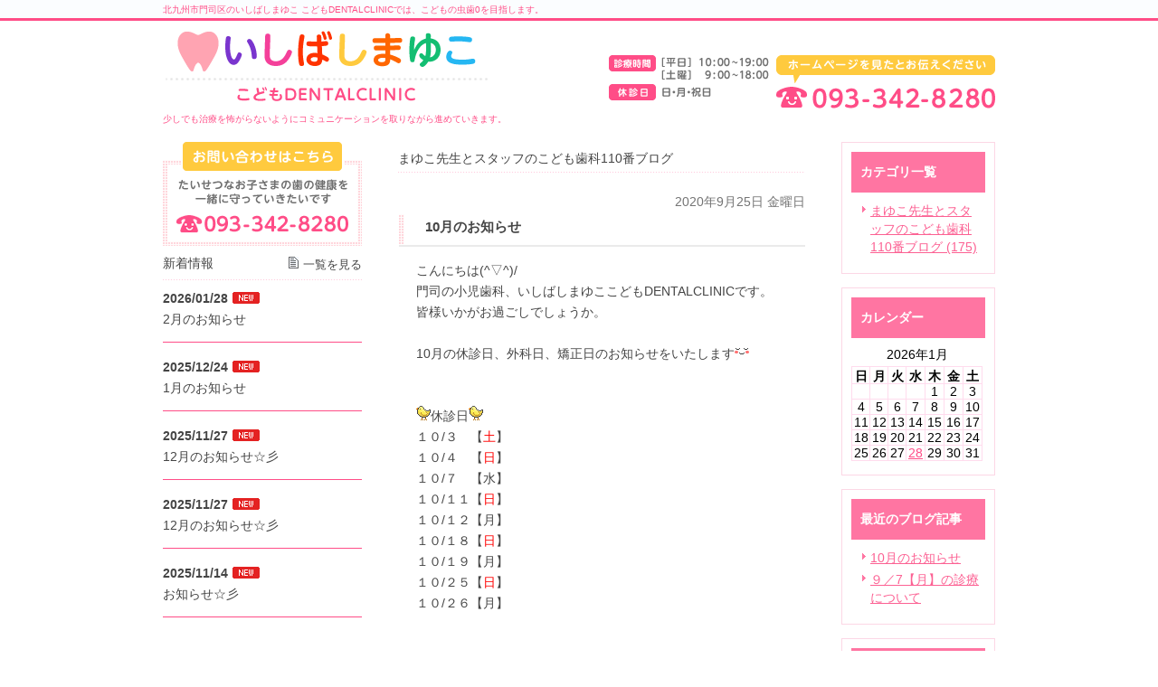

--- FILE ---
content_type: text/html; charset=UTF-8
request_url: http://www.i-m-kids-dental.jp/blog/help/2020/09/
body_size: 35688
content:
<!DOCTYPE html PUBLIC "-//W3C//DTD XHTML 1.0 Transitional//EN" "http://www.w3.org/TR/xhtml1/DTD/xhtml1-transitional.dtd">
<html xmlns="http://www.w3.org/1999/xhtml" lang="ja" xml:lang="ja">

<head>
<meta http-equiv="Content-Type" content="text/html; charset=utf-8" />
<title>気軽に相談できる北九州市門司区の歯医者さんは、いしばしまゆこ こどもDENTALCLINIC</title>
<meta name="description" content="いしばしまゆこ こどもDENTALCLINICは、お子さまの保護者さまが治療方針、内容にご理解、ご納得いただいた上で治療をすすめています。大切な歯ですから、治療もご相談も心より親身になって対応いたします。" />
<meta name="keywords" content="門司区、小児歯科、いしばしまゆここどもデンタルクリニック" />
<meta name="Generator" content="GC5" />


<meta http-equiv="Content-Script-Type" content="text/javascript" />
<meta http-equiv="Content-Style-Type" content="text/css" />
<meta http-equiv="Pragma" content="no-cache" />
<meta http-equiv="Cache-Control" content="no-cache" />
<meta http-equiv="Expires" content="Thu, 01 Dec 1994 16:00:00 GMT" />
<link rel="stylesheet" href="/css/import.css" type="text/css" />
<link rel="stylesheet" type="text/css" href="/css/printImport.css" media="print" />
<link rel="stylesheet" type="text/css" href="/css/jquery.lightbox-0.5.css" />

<script type="text/javascript" src="/js/smartRollover.js"></script>
<script type="text/javascript" src="/js/jquery-1.3.1.min.js"></script>
<script type="text/javascript" src="/js/menu.js"></script>

<script type="text/javascript" src="/js/contents.js"></script>


<script type="text/javascript" src="/blog/js/mt.js"></script>






<!--[if IE 6]>
	<script src="/js/DD_belatedPNG_0.0.8a-min.js"></script>
	<script>
		DD_belatedPNG.fix('*');
	</script>
	<![endif]-->
<script type="text/javascript" src="/js/jquery.lightbox-0.5.min.js"></script>




<link rel="alternate" type="application/atom+xml" title="Atom" href="/atom.xml" />
<link rel="alternate" type="application/rss+xml" title="RSS 2.0" href="/index.xml" />
<link rel="alternate" type="application/rss+xml" title="sitemap" href="/sitemap.xml" />




<link rel="alternate" type="application/atom+xml" title="" href="/blog/atom.xml" />
<link rel="alternate" type="application/rss+xml" title="" href="/blog/index.xml" />
<link rel="alternate" type="application/rss+xml" title="" href="/blog/sitemap.xml" />


<script type="text/javascript">
  (function(i,s,o,g,r,a,m){i['GoogleAnalyticsObject']=r;i[r]=i[r]||function(){
  (i[r].q=i[r].q||[]).push(arguments)},i[r].l=1*new Date();a=s.createElement(o),
  m=s.getElementsByTagName(o)[0];a.async=1;a.src=g;m.parentNode.insertBefore(a,m)
  })(window,document,'script','//www.google-analytics.com/analytics.js','ga');

  ga('create', 'UA-42163721-14', 'i-m-kids-dental.jp');
  ga('send', 'pageview');

</script>
</head>


<body class="navType01 navTypeLeft navTypeBlog navTypeBlogLeft">




<div id="bodyBg">
    <div id="wrapper">
        
            
<!-- START header -->
<div id="header" class="clearfix">
	<!-- START headerInner -->
	<div id="headerInner" class="clearfix">
	
		<div class="clearfix"><h1>北九州市門司区のいしばしまゆこ こどもDENTALCLINICでは、こどもの虫歯0を目指します。</h1><p></p></div>
		<!-- START headerLeft -->
		<div id="headerLeft">
			<div id="logo"><a href="http://www.i-m-kids-dental.jp" class="logo"><img src="http://www.i-m-kids-dental.jp/images_mt/logo.png" alt="いしばしまゆこ　こどもDENTAL CLINIC" /></a></div>
			<h2>少しでも治療を怖がらないようにコミュニケーションを取りながら進めていきます。</h2>
		</div>
		<!-- END headerLeft -->
		<!-- START headerRight -->
		<div id="headerRight">
			
			<div id="telNumberWrap" class="clearfix">
				<div id="telNumber"><img src="http://www.i-m-kids-dental.jp/images_mt/tel_number.png" alt="電話番号：093-342-8280" /></div>
			</div>
			
			<div id="headerRightUnder" class="clearfix">
			
			
			</div>
		</div>
		<!-- END headerRight -->
		
	</div>
	<!-- END headerInner -->
	
	<div id="headerBottom"></div>
	
</div>
<!-- END header -->


            
                


            

        

        

        

        <div id="content" class="clearfix">
            
            <div id="main">
	<div class="clearfix" id="mainInner">
		
		
		
		<div class="clearfix" id="blogArea">
			<div id="article" class="contentsBox">
				<div class="contentsBoxBody clearfix">
					<div class="contentsBoxTitle clearfix"><h3>
					
					
					
						
							まゆこ先生とスタッフのこども歯科110番ブログ
						
						
					
					</h3></div>
					<div class="blogArticleArea">
					
					
						
						
					
							
							<div class="articleWrap">
								
								<p class="data">2020年9月25日 金曜日</p>
								
								<div class="entryTitle"><h4>10月のお知らせ</h4></div>
								<div class="entryBody clearfix">
									こんにちは(^▽^)/<br />
門司の小児歯科、いしばしまゆここどもDENTALCLINICです。<br />
皆様いかがお過ごしでしょうか。<br />
<br />
10月の休診日、外科日、矯正日のお知らせをいたします<img alt="confident" height="16" src="http://www.i-m-kids-dental.jp/images/smiley/confident.gif" title="confident" width="16" /><br />
<br />
<br />
<img alt="chick" height="16" src="http://www.i-m-kids-dental.jp/images/smiley/chick.gif" title="chick" width="16" />休診日<img alt="chick" height="16" src="http://www.i-m-kids-dental.jp/images/smiley/chick.gif" title="chick" width="16" /><br />
１０/３　【<span style="color:#ff0000;">土</span>】<br />
１０/４　【<span style="color:#ff0000;">日</span>】<br />
１０/７　【水】<br />
１０/１１【<span style="color:#ff0000;">日</span>】<br />
１０/１２【月】<br />
１０/１８【<span style="color:#ff0000;">日</span>】<br />
１０/１９【月】<br />
１０/２５【<span style="color:#ff0000;">日</span>】<br />
１０/２６【月】<br />
<br />
<br />
<img alt="chick" height="16" src="http://www.i-m-kids-dental.jp/images/smiley/chick.gif" title="chick" width="16" />矯正日<img alt="chick" height="16" src="http://www.i-m-kids-dental.jp/images/smiley/chick.gif" title="chick" width="16" /><br />
１０/２４【土】(11月と合同で行います)<br />
<br />
<br />
<img alt="chick" height="16" src="http://www.i-m-kids-dental.jp/images/smiley/chick.gif" title="chick" width="16" />外科日<img alt="chick" height="16" src="http://www.i-m-kids-dental.jp/images/smiley/chick.gif" title="chick" width="16" /><br />
１０/３１【土】<br />
<br />
<br />
ご予約お待ちしております<img alt="confident" height="16" src="http://www.i-m-kids-dental.jp/images/smiley/confident.gif" title="confident" width="16" />
								</div>
								
								
							
							


							
								<p class="blogMenu">
									
									
									投稿者 いしばしまゆこ こどもDENTALCLINIC | <a href="http://www.i-m-kids-dental.jp/blog/2020/09/10-5-1498988.html">記事URL</a>
								</p>
							</div>
							
							
							
							<div class="articleWrap">
								
								<p class="data">2020年9月 5日 土曜日</p>
								
								<div class="entryTitle"><h4>９／7【月】の診療について</h4></div>
								<div class="entryBody clearfix">
									こんにちは(^▽^)/<br />
門司の小児歯科、いしばしまゆここどもDENTALCLINICです。<br />
<br />
台風10号の接近に伴いまして、9/7【月】の診察状況をお知らせ致します。<br />
終日、診察を行っておりますが、ご予約をお取りの方でご心配な方はご連絡ください<img alt="confident" height="16" src="http://www.i-m-kids-dental.jp/images/smiley/confident.gif" title="confident" width="16" /><br />

								</div>
								
								
							
							


							
								<p class="blogMenu">
									
									
									投稿者 いしばしまゆこ こどもDENTALCLINIC | <a href="http://www.i-m-kids-dental.jp/blog/2020/09/7-4-1498341.html">記事URL</a>
								</p>
							</div>
							
							
					
				
					</div>
					
					
						
					
				</div>
				<div class="contentsBoxFooter"><img width="1" height="1" alt="" src="/images/spacer.gif"></div>
				
			</div>
			
			
<div id="blogMenu">
	

	
	<div class="blogMenuWrap sort" id="category">
		<div class="blogMenuInner">
			<h4>カテゴリ一覧</h4>
		 
			<ul>
		
		
			
				
					<li><a href="http://www.i-m-kids-dental.jp/blog/help/">まゆこ先生とスタッフのこども歯科110番ブログ (175)</a>
				
				
			
			
				</li>
			
		 
			</ul>
		
			</div>
		<div class="blogMenuBottom"></div>
	</div>

	
	
	
	
	
	
	<div class="blogMenuWrap sort" id="calender">
		<div class="blogMenuInner">
			<h4>カレンダー</h4>
			<table cellpadding="0" cellspacing="0" summary="月別カレンダー">
				<caption>2026年1月</caption>
	            <tr>
	                <th>日</th>
	                <th>月</th>
	                <th>火</th>
	                <th>水</th>
	                <th>木</th>
	                <th>金</th>
	                <th>土</th>
	            </tr>
	            
	    
	    
	    
	        
	            <tr>
	        
	                <td>
	        
	        
	        &nbsp;
	                </td>
	        
	    
	    
	        
	                <td>
	        
	        
	        &nbsp;
	                </td>
	        
	    
	    
	        
	                <td>
	        
	        
	        &nbsp;
	                </td>
	        
	    
	    
	        
	                <td>
	        
	        
	        &nbsp;
	                </td>
	        
	    
	    
	        
	                <td>
	        
	        
	                    1
	        
	        
	                </td>
	        
	    
	    
	        
	                <td>
	        
	        
	                    2
	        
	        
	                </td>
	        
	    
	    
	        
	                <td>
	        
	        
	                    3
	        
	        
	                </td>
	        
	            </tr>
	        
	    
	    
	        
	            <tr>
	        
	                <td>
	        
	        
	                    4
	        
	        
	                </td>
	        
	    
	    
	        
	                <td>
	        
	        
	                    5
	        
	        
	                </td>
	        
	    
	    
	        
	                <td>
	        
	        
	                    6
	        
	        
	                </td>
	        
	    
	    
	        
	                <td>
	        
	        
	                    7
	        
	        
	                </td>
	        
	    
	    
	        
	                <td>
	        
	        
	                    8
	        
	        
	                </td>
	        
	    
	    
	        
	                <td>
	        
	        
	                    9
	        
	        
	                </td>
	        
	    
	    
	        
	                <td>
	        
	        
	                    10
	        
	        
	                </td>
	        
	            </tr>
	        
	    
	    
	        
	            <tr>
	        
	                <td>
	        
	        
	                    11
	        
	        
	                </td>
	        
	    
	    
	        
	                <td>
	        
	        
	                    12
	        
	        
	                </td>
	        
	    
	    
	        
	                <td>
	        
	        
	                    13
	        
	        
	                </td>
	        
	    
	    
	        
	                <td>
	        
	        
	                    14
	        
	        
	                </td>
	        
	    
	    
	        
	                <td>
	        
	        
	                    15
	        
	        
	                </td>
	        
	    
	    
	        
	                <td>
	        
	        
	                    16
	        
	        
	                </td>
	        
	    
	    
	        
	                <td>
	        
	        
	                    17
	        
	        
	                </td>
	        
	            </tr>
	        
	    
	    
	        
	            <tr>
	        
	                <td>
	        
	        
	                    18
	        
	        
	                </td>
	        
	    
	    
	        
	                <td>
	        
	        
	                    19
	        
	        
	                </td>
	        
	    
	    
	        
	                <td>
	        
	        
	                    20
	        
	        
	                </td>
	        
	    
	    
	        
	                <td>
	        
	        
	                    21
	        
	        
	                </td>
	        
	    
	    
	        
	                <td>
	        
	        
	                    22
	        
	        
	                </td>
	        
	    
	    
	        
	                <td>
	        
	        
	                    23
	        
	        
	                </td>
	        
	    
	    
	        
	                <td>
	        
	        
	                    24
	        
	        
	                </td>
	        
	            </tr>
	        
	    
	    
	        
	            <tr>
	        
	                <td>
	        
	        
	                    25
	        
	        
	                </td>
	        
	    
	    
	        
	                <td>
	        
	        
	                    26
	        
	        
	                </td>
	        
	    
	    
	        
	                <td>
	        
	        
	                    27
	        
	        
	                </td>
	        
	    
	    
	        
	                <td>
	        
	            
	                    <a href="http://www.i-m-kids-dental.jp/blog/2026/01/2-10-1524675.html">28</a>
	            
	        
	        
	        
	                </td>
	        
	    
	    
	        
	                <td>
	        
	        
	                    29
	        
	        
	                </td>
	        
	    
	    
	        
	                <td>
	        
	        
	                    30
	        
	        
	                </td>
	        
	    
	    
	        
	                <td>
	        
	        
	                    31
	        
	        
	                </td>
	        
	            </tr>
	        
	    
	        </table>
	    </div>
		<div class="blogMenuBottom"></div>
	</div>
	
	
	

	
	
	
	
	
	
	
	    
	        
	<div class="blogMenuWrap sort" id="recentEntry">
		<div class="blogMenuInner">
			<h4>最近のブログ記事</h4>
	        <ul>
	        
	            <li><a href="http://www.i-m-kids-dental.jp/blog/2020/09/10-5-1498988.html">10月のお知らせ</a></li>
	        
	    
	        
	            <li><a href="http://www.i-m-kids-dental.jp/blog/2020/09/7-4-1498341.html">９／7【月】の診療について</a></li>
	        
	        </ul>
	    </div>
	    <div class="blogMenuBottom"></div>
	</div>
	        
	    
	
	
	

	
	
	

	
		
<div class="blogMenuWrap sort" id="monthly">
	<div class="blogMenuInner">
		<h4>月別アーカイブ</h4>
		<ul>
		
			<li><a href="http://www.i-m-kids-dental.jp/blog/help/2026/01/">2026年1月 (1)</a></li>
		
	
		
			<li><a href="http://www.i-m-kids-dental.jp/blog/help/2025/12/">2025年12月 (1)</a></li>
		
	
		
			<li><a href="http://www.i-m-kids-dental.jp/blog/help/2025/11/">2025年11月 (2)</a></li>
		
	
		
			<li><a href="http://www.i-m-kids-dental.jp/blog/help/2025/10/">2025年10月 (1)</a></li>
		
	
		
			<li><a href="http://www.i-m-kids-dental.jp/blog/help/2025/09/">2025年9月 (1)</a></li>
		
	
		
			<li><a href="http://www.i-m-kids-dental.jp/blog/help/2025/08/">2025年8月 (1)</a></li>
		
	
		
			<li><a href="http://www.i-m-kids-dental.jp/blog/help/2025/07/">2025年7月 (1)</a></li>
		
	
		
			<li><a href="http://www.i-m-kids-dental.jp/blog/help/2025/06/">2025年6月 (1)</a></li>
		
	
		
			<li><a href="http://www.i-m-kids-dental.jp/blog/help/2025/05/">2025年5月 (1)</a></li>
		
	
		
			<li><a href="http://www.i-m-kids-dental.jp/blog/help/2025/04/">2025年4月 (1)</a></li>
		
	
		
			<li><a href="http://www.i-m-kids-dental.jp/blog/help/2025/03/">2025年3月 (1)</a></li>
		
	
		
			<li><a href="http://www.i-m-kids-dental.jp/blog/help/2025/02/">2025年2月 (1)</a></li>
		
	
		
			<li><a href="http://www.i-m-kids-dental.jp/blog/help/2025/01/">2025年1月 (2)</a></li>
		
	
		
			<li><a href="http://www.i-m-kids-dental.jp/blog/help/2024/12/">2024年12月 (1)</a></li>
		
	
		
			<li><a href="http://www.i-m-kids-dental.jp/blog/help/2024/11/">2024年11月 (1)</a></li>
		
	
		
			<li><a href="http://www.i-m-kids-dental.jp/blog/help/2024/10/">2024年10月 (1)</a></li>
		
	
		
			<li><a href="http://www.i-m-kids-dental.jp/blog/help/2024/09/">2024年9月 (1)</a></li>
		
	
		
			<li><a href="http://www.i-m-kids-dental.jp/blog/help/2024/08/">2024年8月 (1)</a></li>
		
	
		
			<li><a href="http://www.i-m-kids-dental.jp/blog/help/2024/07/">2024年7月 (1)</a></li>
		
	
		
			<li><a href="http://www.i-m-kids-dental.jp/blog/help/2024/06/">2024年6月 (1)</a></li>
		
	
		
			<li><a href="http://www.i-m-kids-dental.jp/blog/help/2024/05/">2024年5月 (1)</a></li>
		
	
		
			<li><a href="http://www.i-m-kids-dental.jp/blog/help/2024/04/">2024年4月 (1)</a></li>
		
	
		
			<li><a href="http://www.i-m-kids-dental.jp/blog/help/2024/03/">2024年3月 (1)</a></li>
		
	
		
			<li><a href="http://www.i-m-kids-dental.jp/blog/help/2024/02/">2024年2月 (1)</a></li>
		
	
		
			<li><a href="http://www.i-m-kids-dental.jp/blog/help/2024/01/">2024年1月 (1)</a></li>
		
	
		
			<li><a href="http://www.i-m-kids-dental.jp/blog/help/2023/12/">2023年12月 (1)</a></li>
		
	
		
			<li><a href="http://www.i-m-kids-dental.jp/blog/help/2023/11/">2023年11月 (1)</a></li>
		
	
		
			<li><a href="http://www.i-m-kids-dental.jp/blog/help/2023/10/">2023年10月 (1)</a></li>
		
	
		
			<li><a href="http://www.i-m-kids-dental.jp/blog/help/2023/09/">2023年9月 (1)</a></li>
		
	
		
			<li><a href="http://www.i-m-kids-dental.jp/blog/help/2023/08/">2023年8月 (2)</a></li>
		
	
		
			<li><a href="http://www.i-m-kids-dental.jp/blog/help/2023/06/">2023年6月 (1)</a></li>
		
	
		
			<li><a href="http://www.i-m-kids-dental.jp/blog/help/2023/05/">2023年5月 (1)</a></li>
		
	
		
			<li><a href="http://www.i-m-kids-dental.jp/blog/help/2023/04/">2023年4月 (1)</a></li>
		
	
		
			<li><a href="http://www.i-m-kids-dental.jp/blog/help/2023/03/">2023年3月 (1)</a></li>
		
	
		
			<li><a href="http://www.i-m-kids-dental.jp/blog/help/2023/02/">2023年2月 (1)</a></li>
		
	
		
			<li><a href="http://www.i-m-kids-dental.jp/blog/help/2023/01/">2023年1月 (1)</a></li>
		
	
		
			<li><a href="http://www.i-m-kids-dental.jp/blog/help/2022/12/">2022年12月 (1)</a></li>
		
	
		
			<li><a href="http://www.i-m-kids-dental.jp/blog/help/2022/11/">2022年11月 (1)</a></li>
		
	
		
			<li><a href="http://www.i-m-kids-dental.jp/blog/help/2022/10/">2022年10月 (2)</a></li>
		
	
		
			<li><a href="http://www.i-m-kids-dental.jp/blog/help/2022/08/">2022年8月 (1)</a></li>
		
	
		
			<li><a href="http://www.i-m-kids-dental.jp/blog/help/2022/07/">2022年7月 (1)</a></li>
		
	
		
			<li><a href="http://www.i-m-kids-dental.jp/blog/help/2022/06/">2022年6月 (2)</a></li>
		
	
		
			<li><a href="http://www.i-m-kids-dental.jp/blog/help/2022/05/">2022年5月 (1)</a></li>
		
	
		
			<li><a href="http://www.i-m-kids-dental.jp/blog/help/2022/04/">2022年4月 (2)</a></li>
		
	
		
			<li><a href="http://www.i-m-kids-dental.jp/blog/help/2022/02/">2022年2月 (1)</a></li>
		
	
		
			<li><a href="http://www.i-m-kids-dental.jp/blog/help/2022/01/">2022年1月 (1)</a></li>
		
	
		
			<li><a href="http://www.i-m-kids-dental.jp/blog/help/2021/12/">2021年12月 (2)</a></li>
		
	
		
			<li><a href="http://www.i-m-kids-dental.jp/blog/help/2021/10/">2021年10月 (1)</a></li>
		
	
		
			<li><a href="http://www.i-m-kids-dental.jp/blog/help/2021/09/">2021年9月 (1)</a></li>
		
	
		
			<li><a href="http://www.i-m-kids-dental.jp/blog/help/2021/08/">2021年8月 (1)</a></li>
		
	
		
			<li><a href="http://www.i-m-kids-dental.jp/blog/help/2021/07/">2021年7月 (1)</a></li>
		
	
		
			<li><a href="http://www.i-m-kids-dental.jp/blog/help/2021/06/">2021年6月 (2)</a></li>
		
	
		
			<li><a href="http://www.i-m-kids-dental.jp/blog/help/2021/05/">2021年5月 (1)</a></li>
		
	
		
			<li><a href="http://www.i-m-kids-dental.jp/blog/help/2021/04/">2021年4月 (1)</a></li>
		
	
		
			<li><a href="http://www.i-m-kids-dental.jp/blog/help/2021/03/">2021年3月 (1)</a></li>
		
	
		
			<li><a href="http://www.i-m-kids-dental.jp/blog/help/2021/02/">2021年2月 (1)</a></li>
		
	
		
			<li><a href="http://www.i-m-kids-dental.jp/blog/help/2021/01/">2021年1月 (1)</a></li>
		
	
		
			<li><a href="http://www.i-m-kids-dental.jp/blog/help/2020/12/">2020年12月 (1)</a></li>
		
	
		
			<li><a href="http://www.i-m-kids-dental.jp/blog/help/2020/11/">2020年11月 (1)</a></li>
		
	
		
			<li><a href="http://www.i-m-kids-dental.jp/blog/help/2020/10/">2020年10月 (1)</a></li>
		
	
		
			<li><a href="http://www.i-m-kids-dental.jp/blog/help/2020/09/">2020年9月 (2)</a></li>
		
	
		
			<li><a href="http://www.i-m-kids-dental.jp/blog/help/2020/08/">2020年8月 (1)</a></li>
		
	
		
			<li><a href="http://www.i-m-kids-dental.jp/blog/help/2020/07/">2020年7月 (1)</a></li>
		
	
		
			<li><a href="http://www.i-m-kids-dental.jp/blog/help/2020/06/">2020年6月 (2)</a></li>
		
	
		
			<li><a href="http://www.i-m-kids-dental.jp/blog/help/2020/05/">2020年5月 (1)</a></li>
		
	
		
			<li><a href="http://www.i-m-kids-dental.jp/blog/help/2020/04/">2020年4月 (3)</a></li>
		
	
		
			<li><a href="http://www.i-m-kids-dental.jp/blog/help/2020/03/">2020年3月 (1)</a></li>
		
	
		
			<li><a href="http://www.i-m-kids-dental.jp/blog/help/2020/02/">2020年2月 (2)</a></li>
		
	
		
			<li><a href="http://www.i-m-kids-dental.jp/blog/help/2020/01/">2020年1月 (2)</a></li>
		
	
		
			<li><a href="http://www.i-m-kids-dental.jp/blog/help/2019/12/">2019年12月 (1)</a></li>
		
	
		
			<li><a href="http://www.i-m-kids-dental.jp/blog/help/2019/11/">2019年11月 (2)</a></li>
		
	
		
			<li><a href="http://www.i-m-kids-dental.jp/blog/help/2019/10/">2019年10月 (1)</a></li>
		
	
		
			<li><a href="http://www.i-m-kids-dental.jp/blog/help/2019/09/">2019年9月 (1)</a></li>
		
	
		
			<li><a href="http://www.i-m-kids-dental.jp/blog/help/2019/08/">2019年8月 (1)</a></li>
		
	
		
			<li><a href="http://www.i-m-kids-dental.jp/blog/help/2019/07/">2019年7月 (2)</a></li>
		
	
		
			<li><a href="http://www.i-m-kids-dental.jp/blog/help/2019/06/">2019年6月 (2)</a></li>
		
	
		
			<li><a href="http://www.i-m-kids-dental.jp/blog/help/2019/05/">2019年5月 (4)</a></li>
		
	
		
			<li><a href="http://www.i-m-kids-dental.jp/blog/help/2018/11/">2018年11月 (1)</a></li>
		
	
		
			<li><a href="http://www.i-m-kids-dental.jp/blog/help/2018/06/">2018年6月 (1)</a></li>
		
	
		
			<li><a href="http://www.i-m-kids-dental.jp/blog/help/2018/05/">2018年5月 (1)</a></li>
		
	
		
			<li><a href="http://www.i-m-kids-dental.jp/blog/help/2018/01/">2018年1月 (1)</a></li>
		
	
		
			<li><a href="http://www.i-m-kids-dental.jp/blog/help/2017/10/">2017年10月 (1)</a></li>
		
	
		
			<li><a href="http://www.i-m-kids-dental.jp/blog/help/2017/09/">2017年9月 (1)</a></li>
		
	
		
			<li><a href="http://www.i-m-kids-dental.jp/blog/help/2017/06/">2017年6月 (1)</a></li>
		
	
		
			<li><a href="http://www.i-m-kids-dental.jp/blog/help/2017/03/">2017年3月 (1)</a></li>
		
	
		
			<li><a href="http://www.i-m-kids-dental.jp/blog/help/2017/02/">2017年2月 (1)</a></li>
		
	
		
			<li><a href="http://www.i-m-kids-dental.jp/blog/help/2017/01/">2017年1月 (1)</a></li>
		
	
		
			<li><a href="http://www.i-m-kids-dental.jp/blog/help/2016/11/">2016年11月 (1)</a></li>
		
	
		
			<li><a href="http://www.i-m-kids-dental.jp/blog/help/2016/09/">2016年9月 (2)</a></li>
		
	
		
			<li><a href="http://www.i-m-kids-dental.jp/blog/help/2016/08/">2016年8月 (1)</a></li>
		
	
		
			<li><a href="http://www.i-m-kids-dental.jp/blog/help/2016/07/">2016年7月 (2)</a></li>
		
	
		
			<li><a href="http://www.i-m-kids-dental.jp/blog/help/2016/06/">2016年6月 (4)</a></li>
		
	
		
			<li><a href="http://www.i-m-kids-dental.jp/blog/help/2016/05/">2016年5月 (3)</a></li>
		
	
		
			<li><a href="http://www.i-m-kids-dental.jp/blog/help/2016/04/">2016年4月 (1)</a></li>
		
	
		
			<li><a href="http://www.i-m-kids-dental.jp/blog/help/2016/03/">2016年3月 (1)</a></li>
		
	
		
			<li><a href="http://www.i-m-kids-dental.jp/blog/help/2016/01/">2016年1月 (2)</a></li>
		
	
		
			<li><a href="http://www.i-m-kids-dental.jp/blog/help/2015/11/">2015年11月 (4)</a></li>
		
	
		
			<li><a href="http://www.i-m-kids-dental.jp/blog/help/2015/10/">2015年10月 (4)</a></li>
		
	
		
			<li><a href="http://www.i-m-kids-dental.jp/blog/help/2015/09/">2015年9月 (4)</a></li>
		
	
		
			<li><a href="http://www.i-m-kids-dental.jp/blog/help/2015/08/">2015年8月 (1)</a></li>
		
	
		
			<li><a href="http://www.i-m-kids-dental.jp/blog/help/2015/07/">2015年7月 (2)</a></li>
		
	
		
			<li><a href="http://www.i-m-kids-dental.jp/blog/help/2015/06/">2015年6月 (3)</a></li>
		
	
		
			<li><a href="http://www.i-m-kids-dental.jp/blog/help/2015/05/">2015年5月 (4)</a></li>
		
	
		
			<li><a href="http://www.i-m-kids-dental.jp/blog/help/2015/04/">2015年4月 (2)</a></li>
		
	
		
			<li><a href="http://www.i-m-kids-dental.jp/blog/help/2015/03/">2015年3月 (2)</a></li>
		
	
		
			<li><a href="http://www.i-m-kids-dental.jp/blog/help/2015/02/">2015年2月 (3)</a></li>
		
	
		
			<li><a href="http://www.i-m-kids-dental.jp/blog/help/2015/01/">2015年1月 (2)</a></li>
		
	
		
			<li><a href="http://www.i-m-kids-dental.jp/blog/help/2014/12/">2014年12月 (1)</a></li>
		
	
		
			<li><a href="http://www.i-m-kids-dental.jp/blog/help/2014/11/">2014年11月 (4)</a></li>
		
	
		
			<li><a href="http://www.i-m-kids-dental.jp/blog/help/2014/10/">2014年10月 (6)</a></li>
		
	
		
			<li><a href="http://www.i-m-kids-dental.jp/blog/help/2014/09/">2014年9月 (4)</a></li>
		
	
		
			<li><a href="http://www.i-m-kids-dental.jp/blog/help/2014/08/">2014年8月 (3)</a></li>
		
	
		
			<li><a href="http://www.i-m-kids-dental.jp/blog/help/2014/07/">2014年7月 (2)</a></li>
		
		</ul>
	</div>
	<div class="blogMenuBottom"></div>
</div>
		
	

	
</div>

		</div>
		<div class="freeArea sort"><img alt="問い合わせはこちら　093-342-8280" src="http://www.i-m-kids-dental.jp/images_mt/bnr_inq.png" style="width: 640px;" /></div>


	</div>
</div>

            
            
<div id="side">
    <div id="sideInner">
    <div class="freeArea sort"><img width="220" alt="問い合わせはこちら　093-342-8280" src="http://www.i-m-kids-dental.jp/images_mt/s_form.png" /></div>

<div class="contentsBox sort" id="sideNews">
<div class="contentsBoxBody clearfix">
<div class="contentsBoxTitle clearfix">
<h3>新着情報</h3>
<p><a class="listLook" href="/news_list.html" title="一覧を見る">一覧を見る</a></p>
</div>
<div class="newsContentWrap clearfix">
<div class="newsTitle"><span>2026/01/28</span><img src="/style/00/images/icon_new_side.gif" alt="" /></div>

<div class="clearfix">

<p><a href="http://www.i-m-kids-dental.jp/blog/2026/01/2-10-1524675.html"target="_blank">2月のお知らせ</a></p>
</div><!-- END clearfix -->
</div><!-- END newsContentWrap -->
<div class="newsContentWrap clearfix">
<div class="newsTitle"><span>2025/12/24</span><img src="/style/00/images/icon_new_side.gif" alt="" /></div>

<div class="clearfix">

<p><a href="http://www.i-m-kids-dental.jp/blog/2025/12/1-10-1524577.html"target="_blank">1月のお知らせ</a></p>
</div><!-- END clearfix -->
</div><!-- END newsContentWrap -->
<div class="newsContentWrap clearfix">
<div class="newsTitle"><span>2025/11/27</span><img src="/style/00/images/icon_new_side.gif" alt="" /></div>

<div class="clearfix">

<p><a href="http://www.i-m-kids-dental.jp/blog/2025/11/12-11-1524476.html"target="_blank">12月のお知らせ☆彡</a></p>
</div><!-- END clearfix -->
</div><!-- END newsContentWrap -->
<div class="newsContentWrap clearfix">
<div class="newsTitle"><span>2025/11/27</span><img src="/style/00/images/icon_new_side.gif" alt="" /></div>

<div class="clearfix">

<p><a href="http://www.i-m-kids-dental.jp/blog/2025/11/12-11-1524476.html"target="_blank">12月のお知らせ☆彡</a></p>
</div><!-- END clearfix -->
</div><!-- END newsContentWrap -->
<div class="newsContentWrap clearfix">
<div class="newsTitle"><span>2025/11/14</span><img src="/style/00/images/icon_new_side.gif" alt="" /></div>

<div class="clearfix">

<p><a href="http://www.i-m-kids-dental.jp/blog/2025/11/post-119-1524448.html"target="_blank">お知らせ☆彡</a></p>
</div><!-- END clearfix -->
</div><!-- END newsContentWrap -->

</div><!-- END contentsBoxBody -->
<div class="contentsBoxFooter"><img src="/images/spacer.gif" alt="" width="1" height="1" /></div>
</div><!-- END contentsBox -->

<div class="banner sort"><a href="http://www.i-m-kids-dental.jp/beauty" title="大人の女性へ　お口の中からもっと美しく"> <img src="http://www.i-m-kids-dental.jp/images_mt/s_adult.png" width="220" alt="大人の女性へ　お口の中からもっと美しく" /></a></div>

<div class="banner sort"><a href="/clinic/#point" title="おかあさまへ"> <img src="http://www.i-m-kids-dental.jp/images_mt/s_point.png" width="220" alt="おかあさまへ" /></a></div>

<!-- Type3 -->
	<div class="sort" id="navigation">
		<div id="navigationInner">
			<ul class="clearfix" id="nav">

	
	
				<li class="parent">
				    <a href="http://www.i-m-kids-dental.jp/" class="navigationBg"><span>ホーム</span></a>
				</li>
	

	

	
				<li class="parent ">
					<a  href="http://www.i-m-kids-dental.jp/clinic" class="navigationBg"><span>医院紹介</span></a>
				</li>

	
	
			
			
	
	


	
	

	
				<li class="parent ">
					<a  href="http://www.i-m-kids-dental.jp/flow" class="navigationBg"><span>治療の流れ</span></a>
				</li>

	
	
			
			
	
	


	
	

	
				<li class="parent ">
					<a  href="http://www.i-m-kids-dental.jp/qa" class="navigationBg"><span>よくある質問</span></a>
				</li>

	
	
			
			
	
	


	
	

	
				<li class="parent ">
					<a  href="http://www.i-m-kids-dental.jp/child" class="navigationBg"><span>こども歯科</span></a>
				</li>

	
	
				<li class="sub ">
					<a  href="http://www.i-m-kids-dental.jp/yobo" class="subNavigationBg"><span>こどもの歯の予防</span></a>
				</li>
		
		
	
				<li class="sub ">
					<a  href="http://www.i-m-kids-dental.jp/about" class="subNavigationBg"><span>こどもの歯ならびについて</span></a>
				</li>
		
		
	
			
			
	
	


	
	

	
				<li class="parent ">
					<a  href="http://www.i-m-kids-dental.jp/adult" class="navigationBg"><span>おとな歯科</span></a>
				</li>

	
	
				<li class="sub ">
					<a  href="http://www.i-m-kids-dental.jp/maternity" class="subNavigationBg"><span>妊娠中のお母さまへ</span></a>
				</li>
		
		
	
				<li class="sub ">
					<a  href="http://www.i-m-kids-dental.jp/beauty" class="subNavigationBg"><span>お口からもっと美しく</span></a>
				</li>
		
		
	
			
			
	
	


	
	

	
				<li class="parent ">
					<a  href="http://www.i-m-kids-dental.jp/recruit" class="navigationBg"><span>スタッフ募集</span></a>
				</li>

	
	
			
			
	
	
			</ul>
		</div>
		<div id="navigationFooter"><img height="1" width="1" alt="" src="/images/spacer.gif" /></div>
	</div>
	



<div class="banner sort"><a href="http://www.i-m-kids-dental.jp/blog/help" title="まゆこ先生とスタッフのこども110番ブログ"> <img src="http://www.i-m-kids-dental.jp/images_mt/s_blog.png" width="220" alt="まゆこ先生とスタッフのこども110番ブログ" /></a></div>

<div id="access" class="sort">
<div id="accessInner">
<div id="accessTitle"><img src="/style/00/images/access_title.png" alt="アクセス" /></div>

<p><iframe src="https://www.google.com/maps/embed?pb=!1m14!1m8!1m3!1d6623.629370887055!2d130.93114979999996!3d33.8944262!3m2!1i1024!2i768!4f13.1!3m3!1m2!1s0x3543be4c324abd67%3A0xe290add40c3a8658!2z56aP5bKh55yM5YyX5Lmd5bee5biC6ZaA5Y-45Yy65p2x6aas5a-E77yV4oiS77yR77yT!5e0!3m2!1sja!2sjp!4v1404996585547" width="200" height="250" frameborder="0" style="border:0"></iframe><br />
<br />
〒800-0052<br />
福岡県北九州市門司区<br />
東馬寄5-13</p>
<div class="side_tel_number"><img src="http://www.i-m-kids-dental.jp/images_mt/s_tel.png" width="200" alt="" /></div>
<div id="accessBtn">
<a id="detailAccessBtn" href="/clinic/#map"><img src="/style/00/images/btn_access_detail.png" alt="詳しくはこちら" /></a>
</div>
</div>
<div id="accessBottom"></div>
</div>


    </div>
    <!-- END sideInner -->
    <div id="sideFooter"><img width="1" height="1" alt="" src="/images/spacer.gif" /></div>
</div>

        </div>
        
<div id="footer">
	<div id="pagetopWrap">
		<div class="pagetop">
			<p><a title="ページの先頭へ" href="#wrapper"><img alt="ページの先頭へ" src="/style/00/images/pagetop.png" /></a></p>
		</div>
	</div>
	<div class="clearfix" id="footerInner">
		<div id="footerContent">
			<ul>
				<li><a href="http://www.i-m-kids-dental.jp/">ホーム</a> |</li>
				
<li><a  href="http://www.i-m-kids-dental.jp/clinic">医院紹介</a> |</li>

<li><a  href="http://www.i-m-kids-dental.jp/flow">治療の流れ</a> |</li>

<li><a  href="http://www.i-m-kids-dental.jp/qa">よくある質問</a> |</li>

<li><a  href="http://www.i-m-kids-dental.jp/child">こども歯科</a> |</li>

<li><a  href="http://www.i-m-kids-dental.jp/adult">おとな歯科</a> |</li>

<li><a  href="http://www.i-m-kids-dental.jp/recruit">スタッフ募集</a></li>

				<li> | <a href="http://www.i-m-kids-dental.jp/sitemap.html">サイトマップ</a></li>
			</ul>
			
			
			<address>北九州市門司区で小児歯科・歯医者をお探しの方は当院までお気軽にお問い合わせください。 Copyright (C)いしばしまゆこ こどもDENTALCLINIC All Rights Reserved.</address>
		</div>
		<div id="footerBottom"><img width="1" height="1" alt="" src="/images/spacer.gif" /></div>
	</div>
	<!-- END footerInner -->
</div>

    </div>
</div>






</body>
</html>




--- FILE ---
content_type: text/css
request_url: http://www.i-m-kids-dental.jp/style/00/00_base.css
body_size: 27349
content:
@charset "utf-8";

body {
	background-image: url(images/header_bg.gif);
	background-repeat: repeat-x;
	font-size:75%;
	font-family: "メイリオ",Meiryo !important;
	line-height:1.8;
}

/*---------------------------- header ---------------------------*/
#header {
	width: 920px;
	margin: 0px auto;
	text-align: left;
	padding-bottom: 20px;
}
#header #headerLeft {
	width: 493px;
	float: left;
}
#header h1 {
	font-size: 70%;
	font-weight: normal;
	padding-top: 6px;
	float: left;
}
#header h1 a {
	text-decoration: none;
}
#header p {
}
#header #headerLeft #logo {
	margin-top: 16px;
}
#header #headerLeft #logo a {
}
#header #headerLeft #logo a img {
}
#header #headerLeft h2 {
	margin-top: 15px;
	font-weight: normal;
	font-size: 70%;
}
#header #headerRight {
	width: 427px;
	float: right;
	padding-top: 45px;
}
#header #headerRight #telNumberWrap {
}
#header #headerRight div#telNumber {
	float: right;
}
#header #headerRightUnder {
	margin-top: 15px;
}
#header #headerRightUnder #inquiryForm {
	float: right;
}
#header #headerRightUnder #inquiryForm a {
}
#header #headerRightUnder #fontSizeChange {
	float: right;
	margin-left: 7px;
	padding-top: 3px;
}
#header #headerRightUnder #fontSizeChange span {
	float: left;
	margin-right: 3px;
	margin-top: 5px;
}
#header #headerRightUnder #fontSizeChange a {
	float: left;
	display: block;
	width: 23px;
	height: 23px;
	overflow: hidden;
}
#header #headerRightUnder #fontSizeChange a#small {
	margin-right: 3px;
}
#header #headerRightUnder #fontSizeChange a#middle {
	margin-right: 3px;
}

#mainImage {
	background-repeat: no-repeat;
	width: 920px;
	margin: 0px auto 50px;
	text-align: left;
}
.underLayerPage #mainImage {
	margin: 0px auto;
}
#content {
	width: 920px;
	margin: 0px auto;
	text-align: left;
}

/*---------------------------- main ---------------------------*/
#main .contentsBox {
}
#main .contentsBox .contentsBoxTitle {
	background-image: url(images/content_title_underline.gif);
	background-repeat: no-repeat;
	background-position: left bottom;
	margin-left: 20px;
	margin-bottom: 15px;
	padding-bottom: 7px;
	width: 640px;
}
#main .contentsBox .contentsBoxTitle h3 {
	font-weight: normal;
	padding-top: 10px;
	line-height: 120%;
}

#main #contentNews .contentsBoxTitle h3 {
	float: left;
}
#main #contentNews .contentsBoxTitle p {
	background-image: url(images/icon_info_list.jpg);
	background-repeat: no-repeat;
	padding-left: 16px;
	padding-bottom: 3px;
	float: right;
	margin-top: 10px;
}
#main #contentNews .contentsBoxTitle a.listLook {
	text-decoration: none;
	font-size: 90%;
	line-height: 1.4;
}
#main #contentNews .contentsBoxTitle a.listLook:hover {
	text-decoration: underline;
}
#main #contentNews .newsContentWrap {
	width: 640px;
	margin-left: 20px;
	margin-bottom: 15px;
	border-bottom-width: 1px;
	border-bottom-style: solid;
	padding-bottom: 11px;
}
#main #contentNews .newsContentWrap .newsTitle {
	margin-bottom: 5px;
}
#main #contentNews .newsContentWrap .newsTitle span {
	font-weight: bold;
	line-height: 110%;
	margin-right: 5px;
}
#main #contentNews .newsContentWrap .newsTitle img {
	vertical-align: top;
}
#main #contentNews .newsContentWrap .clearfix img {
	float: left;
	margin-right: 10px;
}
#main #contentNews .newsContentWrap .clearfix p {
	line-height: 1.4;
}
#main #contentNews .newsContentWrap .clearfix p a {
	text-decoration: none;
}
#main #contentNews .newsContentWrap .clearfix p a:hover {
	text-decoration: underline;
}

#main #subCatNav {
	width: 640px;
	margin-left: 20px;
}
#main #subCatNav li {
	display: inline;
}
.contentLayoutArea {
	width: 640px;
	margin-left: 20px;
}

/*---------------------------- side ---------------------------*/
#side .sort {
	margin-bottom: 20px;
}
#side #navigation li {
	list-style-type: none;
	margin-bottom: 2px;
}
#side #navigation li a {
	background-image: url(images/menu_bg.jpg);
	background-repeat: no-repeat;
	display: block;
	width: 220px;
	height: 34px;
	text-decoration: none;
	padding-bottom: 2px;
}
#side #navigation li a:hover {
	background-image: url(images/menu_bg_ov.jpg);
}
#side #navigation li.active a {
	background-image: url(images/menu_bg_ov.jpg);
}
#side #navigation li a span {
	padding-left: 34px;
	padding-top: 7px;
	display: block;
	font-size:14px;
}
#side #navigation li a.subNavigationBg span {
	padding-left: 34px;
}
#side #navigation li.sub {
	margin-bottom: 0px;
	clear: both;
}
#side #navigation li.sub a {
	background-image: url(images/sub_menu_bg.gif);
	background-position: 22px 8px;
	height: 28px;
}
#side #navigation li.sub a:hover {
	background-image: url(images/sub_menu_bg.gif);
}
#side #navigation li.sub a span {
	padding-top: 1px;
	padding-bottom: 0px;
}
#side #navigation li.gc {
	margin-bottom: 0px;
}
#side #navigation li.gc a {
	background-image: url(images/grandchild_bg.gif);
	background-position: 22px 2px;
	width: 220px;
	height: 22px;
	padding-top: 2px;
	padding-bottom: 3px;
}
#side #navigation li.gc a:hover {
	background-image: url(images/grandchild_bg.gif);
}
#side #navigation li.gc a span {
	padding-left: 40px;
	padding-top: 4px;
	display: block;
}
#side #navigation li a.gcNavigationBg span {
	padding-left: 45px;
}

#side #access {
	width: 220px;
}
#side #access #accessInner {
	padding: 9px;
	border-width: 1px;
	border-style: solid;
}
#side #access #accessTitle {
	text-align: center;
	margin-bottom: 7px;
}
#side #access a#accessMap {
	margin-bottom: 10px;
	display: block;
}
#side #access p {
	margin-bottom: 15px;
	line-height: 1.4;
}
#side #access .side_tel_number {
	margin-bottom: 15px;
}
#side #access #accessBtn a {
	display: block;
}
#side #access #accessBtn a#inquiryBtn {
	margin-bottom: 7px;
}

#searchWrap form {
	float: left;
	padding-right: 6px;
	width: 176px;
}
#searchWrap form input.searchInput {
	vertical-align: top;
	width: 125px;
	height: 17px;
}
#searchWrap form input.searchInput {
	border-width: 1px;
	border-style: solid;
}
#searchWrap ul {
	float: left;
	width: 38px;
}
#searchWrap ul li {
	float: left;
	list-style-type: none;
}
#searchWrap ul li#rss {
	margin-right: 3px;
}
#searchWrap ul li#rssHelp {
	padding-top: 1px;
}

#footerFreeArea {
	background-image: url(images/footer_line_910.gif);
	background-repeat: no-repeat;
	background-position: left bottom;
	margin-bottom: 14px;
	line-height: 1.6;
	padding-bottom: 15px;
}

/*---------------------------- footer ---------------------------*/
#footer {
	letter-spacing: 1px;
	padding-top: 10px;
	clear: both;
}
#footerInner {
	padding-top: 20px;
	padding-bottom: 7px;
}
#footerBottom {
	height: 5px;
	line-height: 10%;
}
#pagetopWrap {
	width: 920px;
	margin: 0px auto;
	text-align: left;
}
#footer .pagetop a {
	display: block;
	margin-left: 800px;
}
#footer #footerContent {
	width: 920px;
	margin: 0px auto 15px;
	text-align: left;
}
#footer #footerContent p {
	line-height: 1.6;
}
#footer #footerContent ul {
	margin-bottom: 14px;
	font-size: 90%;
}
#footer #footerContent li {
	display: inline;
}
#footer #footerContent li a {
	text-decoration: none;
}
#footer #footerContent li a:hover {
	text-decoration: underline;
}
#footer #footerContent #seoText {
	margin-bottom: 14px;
	line-height: 1.4;
}
#footer #footerContent address {
	font-style: normal;
}

/*---- freeArea ----*/
#main .freeArea {
	margin-bottom: 20px;
	line-height: 1.6;
	width: 640px;
	margin-left: 20px;
}
#side .freeArea {
	margin-bottom: 10px;
	line-height: 1.6;
	width: 220px;
}

/*--- pulldownMenu style ---*/

/* pulldown cross */
.navTypeCross #navigation ul#nav ul a {
	background-image: url(images/sub_menu_pd.png);
	background-repeat: no-repeat;
	width: 210px;
	height: 25px;
	padding-bottom: 1px;
	text-decoration: none;
}
.navTypeCross #navigation ul#nav ul a:hover {
	background-image: url(images/sub_menu_pd_ov.png);
}
.navTypeCross #navigation ul#nav ul a span {
	padding-left: 30px;
	padding-top: 5px;
	display: block;
}
.navTypeCross #navigation ul#nav li {
	position: relative;
}
.navTypeCross #navigation ul#nav ul.pullSub li {
	width: 210px;
}

/* pulldown side */
#side #navigation ul#nav {
	width: 220px;
}
#side #navigation ul#nav ul.pullSub {
	margin-left: 1px;
	width: 210px;
}
#side #navigation ul#nav li {
	position: relative;
}
#side #navigation ul#nav ul.pullSub li {
	width: 210px;
	margin-bottom: 0px;
}
#side #navigation ul#nav ul li {
	float: left;
}

#side #navigation ul#nav ul li.pullSubLi a.subNavigationBg,
#side #navigation ul#nav ul li.pullGcLi a.gcNavigationBg {
	background-image: url(images/sub_menu_pd.png);
	background-position: 0px 0px;
	padding-bottom: 1px;
	width: 210px;
	height: 25px;
}
#side #navigation ul#nav ul li.pullSubLi a.subNavigationBg:hover,
#side #navigation ul#nav ul li.pullGcLi a.gcNavigationBg:hover {
	background-image: url(images/sub_menu_pd_ov.png);
}
#side #navigation ul#nav ul li.pullSubLi a span {
	padding-top: 6px;
	padding-left: 35px;
}
#side #navigation ul#nav ul li.pullGcLi a.gcNavigationBg {
	padding-top: 0px;
}

.navTypeRight #navigation ul#nav ul.pullSub {
	left: -96%;
}
.navTypeRight #navigation ul#nav ul.pullSub ul.pullGc {
	left: -100%;
}

/*---- 下層ページ ----*/
#main #bread {
	margin-bottom: 12px;
}
#main #bread #breadInner {
	float: right;
	padding-right: 7px;
	line-height: 120%;
}
#main #bread a:hover {
	text-decoration: none;
}

/* ここからナビゲーションタイプごとのスタイル */

/*--- navType01 ---*/
.navType01 #main {
	width: 680px;
	float: right;
}
.navType01 #main #bread #breadInner {
	float: right;
}
.navType01 #side {
	width: 220px;
	float: left;
}

/*--- navType01combine ---*/
.navType01combine #main {
	width: 680px;
	float: right;
}
.navType01combine #main #bread #breadInner {
	float: right;
}
.navType01combine #side {
	width: 220px;
	float: left;
}

.navType01combine #headerImage {
	background-position: center 0px;
	background-repeat: no-repeat;
	margin-bottom: 20px;
}
.navType01combine {
	background-image: none;
}

/*--- navType02 ---*/
.navType02 #mainImage {
	width: 680px;
}
.navType02 #main {
	width: 680px;
	float: right;
}
.navType02 #side {
	width: 220px;
	float: left;
}

/*--- navType03 ---*/
.navType03 #main {
	width: 680px;
	float: left;
}
.navType03 #main #bread #breadInner {
	float: right;
}
.navType03 #side {
	width: 220px;
	float: right;
}

/*--- navType03combine ---*/
.navType03combine #main {
	width: 680px;
	float: left;
}
.navType03combine #main #bread #breadInner {
	float: right;
}
.navType03combine #side {
	width: 220px;
	float: right;
}
.navType03combine #headerImage {
	background-position: center 0px;
	background-repeat: no-repeat;
	margin-bottom: 20px;
}
body.navType03combine {
	background-image: none;
}

/*--- navType04 ---*/
.navType04 #mainImage {
	width: 680px;
}
.navType04 #main {
	width: 680px;
	float: left;
}
.navType04 #side {
	width: 220px;
	float: right;
}

/*--- navTypeCross ---*/
.navTypeCross #main {
	width: 680px;
	float: right;
}
.navTypeCross #side {
	width: 220px;
	float: left;
}

.navTypeCross #navigation {
	width: 920px;
	text-align: left;
}
.navTypeCross #navigation li {
	list-style-type: none;
	float: left;
	margin-right: 1px;
}
.navTypeCross #navigation li.menu06 {
	margin-right: 0px;
}
.navTypeCross #navigation li a.navigationBg,
.navTypeCross #navigation li a.navigationBgActive {
	background-repeat: no-repeat;
	display: block;
	height: 36px;
	text-decoration: none;
}
.navTypeCross #navigation li a.navigationBg span,
.navTypeCross #navigation li a.navigationBgActive span {
	padding-top: 12px;
	padding-left: 35px;
	display: block;
}
.navTypeCross #navigation li.menu01 a,
.navTypeCross #navigation li.menu02 a,
.navTypeCross #navigation li.menu03 a {
	width: 152px;
}
.navTypeCross #navigation li.menu04 a,
.navTypeCross #navigation li.menu05 a,
.navTypeCross #navigation li.menu06 a {
	width: 153px;
}
.navTypeCross #navigation li.menu01 a.navigationBg,
.navTypeCross #navigation li.menu02 a.navigationBg,
.navTypeCross #navigation li.menu03 a.navigationBg {
	background-image: url(images/menu_bg_cross_s.jpg);
}
.navTypeCross #navigation li.menu04 a.navigationBg,
.navTypeCross #navigation li.menu05 a.navigationBg,
.navTypeCross #navigation li.menu06 a.navigationBg {
	background-image: url(images/menu_bg_cross_l.jpg);
}
.navTypeCross #navigation li.menu01 a.navigationBg:hover,
.navTypeCross #navigation li.menu02 a.navigationBg:hover,
.navTypeCross #navigation li.menu03 a.navigationBg:hover {
	background-image: url(images/menu_bg_cross_s_ov.jpg);
}
.navTypeCross #navigation li.menu04 a.navigationBg:hover,
.navTypeCross #navigation li.menu05 a.navigationBg:hover,
.navTypeCross #navigation li.menu06 a.navigationBg:hover {
	background-image: url(images/menu_bg_cross_l_ov.jpg);
}
.navTypeCross #navigation li.menu01 a.navigationBgActive,
.navTypeCross #navigation li.menu02 a.navigationBgActive,
.navTypeCross #navigation li.menu03 a.navigationBgActive {
	background-image: url(images/menu_bg_cross_s_ov.jpg);
}
.navTypeCross #navigation li.menu04 a.navigationBgActive,
.navTypeCross #navigation li.menu05 a.navigationBgActive,
.navTypeCross #navigation li.menu06 a.navigationBgActive {
	background-image: url(images/menu_bg_cross_l_ov.jpg);
}

/* navTypeCross news */
#sideNews .contentsBoxTitle {
	background-image: url(images/content_title_underline.gif);
	background-repeat: no-repeat;
	background-position: left bottom;
	margin-bottom: 13px;
	padding-bottom: 5px;
}
#sideNews .contentsBoxTitle h3 {
	float: left;
	font-weight: normal;
	padding-top: 2px;
}
#sideNews .contentsBoxTitle p {
	background-image: url(images/icon_info_list.jpg);
	background-repeat: no-repeat;
	float: right;
	padding-bottom: 3px;
	padding-left: 16px;
	margin-top: 2px;
}
#sideNews .contentsBoxTitle a.listLook {
	text-decoration: none;
	font-size: 90%;
	line-height: 1.4;
}
#sideNews .contentsBoxTitle a.listLook:hover {
	text-decoration: underline;
}
#sideNews .newsContentWrap {
	margin-bottom: 20px;
	border-bottom-width: 1px;
	border-bottom-style: solid;
	padding-bottom: 15px;
}
#sideNews .newsContentWrap p {
	line-height: 1.4;
}
#sideNews .newsContentWrap .newsTitle {
	margin-bottom: 5px;
}
#sideNews .newsContentWrap .newsTitle span {
	font-weight: bold;
	line-height: 110%;
	margin-right: 5px;
}
#sideNews .newsContentWrap .newsTitle img {
	vertical-align: top;
}
#sideNews .newsContentWrap .clearfix {
}
#sideNews .newsContentWrap .clearfix img {
	float: left;
	margin-right: 10px;
}
#sideNews .newsContentWrap p a {
	text-decoration: none;
}
#sideNews .newsContentWrap p a:hover {
	text-decoration: underline;
}

/* navTypeCross subcategory */
.navTypeCross #subNavigation li {
	background-image: url(images/sub_menu_bg_cross.gif);
	background-repeat: no-repeat;
	list-style-type: none;
	width: 220px;
	height: 35px;
	margin-bottom: 2px;
}
.navTypeCross #subNavigation a {
	text-decoration: none;
	display: block;
	width: 220px;
	height: 35px;
}
.navTypeCross #subNavigation a.gcNavigationBg {
}
.navTypeCross #subNavigation span {
	padding-left: 28px;
	padding-top: 11px;
	display: block;
}
.navTypeCross #subNavigation ul ul {
	margin-bottom: 2px;
}
.navTypeCross #subNavigation li.gc {
	background-image: none;
	background-position: 22px 7px;
	height: 30px;
}
.navTypeCross #subNavigation li.gc a {
	background-image: url(images/grandchild_bg_cross.gif);
	background-repeat: no-repeat;
	background-position: 22px 8px;
}
.navTypeCross #subNavigation li.gc span {
	padding-left: 41px;
}
.navTypeCross #subNavigation li.gcWrap {
	background-image: none;
	height: auto;
}

/*--- navType05 ---*/
.navType05 #mainImage {
	margin-bottom: 1px;
}
.navType05 #navigation {
	margin: 0px auto 20px;
}

/*--- navType05combine ---*/
.navType05combine #headerImage {
	background-position: center 0px;
	background-repeat: no-repeat;
}
.navType05combine #mainImage {
	background-image: none;
	margin-bottom: 1px;
}
.navType05combine #navigation {
	margin: 0px auto 20px;
}
body.navType05combine {
	background-image: none;
}

/*--- navType06 ---*/
.navType06 #mainImage {
	margin-bottom: 20px;
}
.navType06 #navigation {
	margin: 0px auto 1px;
}
.navType06 #navigation li a.navigationBg,
.navType06 #navigation li a.navigationBgActive {
	text-align: center;
}
.navType06 #navigation li a.navigationBg span {
	padding-left: 0px;
}
.navType06 ul li a.navigationBgActive span {
	padding-left: 0px !important;
}
.navType06 ul li.menu01 a.navigationBg,
.navType06 ul li.menu02 a.navigationBg,
.navType06 ul li.menu03 a.navigationBg {
	background-image: url(images/menu_bg_cross_s_type6.jpg) !important;
}
.navType06 ul li.menu04 a.navigationBg,
.navType06 ul li.menu05 a.navigationBg,
.navType06 ul li.menu06 a.navigationBg {
	background-image: url(images/menu_bg_cross_l_type6.jpg) !important;
}
.navType06 ul li.menu01 a.navigationBg:hover,
.navType06 ul li.menu02 a.navigationBg:hover,
.navType06 ul li.menu03 a.navigationBg:hover {
	background-image: url(images/menu_bg_cross_s_type6_ov.jpg) !important;
}
.navType06 ul li.menu04 a.navigationBg:hover,
.navType06 ul li.menu05 a.navigationBg:hover,
.navType06 ul li.menu06 a.navigationBg:hover {
	background-image: url(images/menu_bg_cross_l_type6_ov.jpg) !important;
}
.navType06 ul li.menu01 a.navigationBgActive,
.navType06 ul li.menu02 a.navigationBgActive,
.navType06 ul li.menu03 a.navigationBgActive {
	background-image: url(images/menu_bg_cross_s_type6_ov.jpg) !important;
}
.navType06 ul li.menu04 a.navigationBgActive,
.navType06 ul li.menu05 a.navigationBgActive,
.navType06 ul li.menu06 a.navigationBgActive {
	background-image: url(images/menu_bg_cross_l_type6_ov.jpg) !important;
}

/*--- navTypeBlogLeft ---*/
.navTypeBlogLeft #blogMenu {
	float: right;
}
.navTypeBlogLeft #main {
	float: right;
}
.navTypeBlogLeft #article {
	float: left;
}
.navTypeBlogLeft #side {
	float: left;
}
/*--- navTypeBlogCross ---*/
.navTypeBlogCross #blogMenu {
	float: right;
}
.navTypeBlogCross #main {
	float: right;
}
.navTypeBlogCross #article {
	float: left;
}
.navTypeBlogCross #side {
	float: left;
}
/*--- navTypeBlogRight ---*/
.navTypeBlogRight #blogMenu {
	float: left;
}
.navTypeBlogRight #main {
	float: left;
}
.navTypeBlogRight #article {
	float: right;
}
.navTypeBlogRight #side {
	float: right;
}
/* navTypeBlogParallel */
.navTypeBlogParallel #mainImage {
	width: 680px;
	height: 250px;
}

/*--- navTypeBlog ---*/
.navTypeBlog #blogMenu {
	width: 170px;
}
.navTypeBlog #main {
	width: 680px;
}
.navTypeBlog #article {
	width: 490px;
}
.navTypeBlog #side {
	width: 220px;
}

/* ここまでナビゲーションタイプごとのスタイル */

.navTypeBlog #main .contentsBox {
	width: 490px;
}
.navTypeBlog #main .contentsBox .contentsBoxTitle {
	width: 450px;
}
.navTypeBlog #main #article .contentsBoxTitle {
	margin-bottom: 20px;
}
.navTypeBlog #main #article .blogArticleArea {
	width: 450px;
	margin-left: 20px;
}
#article .articleWrap {
	background-image: url(images/blog_separate_line.gif);
	background-repeat: no-repeat;
	background-position: left bottom;
	margin-bottom: 37px;
	padding-bottom: 15px;
}
#article .articleWrap p.data {
	text-align: right;
	margin-bottom: 1px;
}
#article .articleWrap .entryTitle {
    background: url(/images_mt/title01.png) no-repeat left bottom;
    margin-bottom: 15px;
}
#article .articleWrap h4 {
    padding: 0 0 9px 30px;
	font-size: 15px;
	font-weight:bold;
}
#article .articleWrap .entryBody {
	margin-left: 20px;
	margin-bottom: 18px;
	line-height: 1.6;
	width: 410px;
}
#article .articleWrap p.continuation {
	margin-bottom: 8px;
	text-align: right;
}
#article .articleWrap p.blogMenu {
	text-align: right;
}

/*---- コメント受付完了ページ ----*/
#article .commentAcceptWrap h4 {
	font-weight: normal;
	margin-bottom: 14px;
}

/*---- ブログページ ----*/
#blogMenu .blogMenuWrap {
	margin-bottom: 15px;
	padding-bottom: 15px;
	border-width: 1px;
	border-style: solid;
}
#blogMenu .blogMenuWrap h4 {
	margin: 10px;
	padding: 10px;
}
#blogMenu #calender table {
	border-width: 1px;
	border-style: solid;
	border-collapse: collapse;
	margin-left: 10px;
	width: 145px;
	font-size:14px;
}

#blogMenu #calender caption {
	padding: 0 0 5px 0;
	line-height: 120%;
}
#blogMenu #calender caption a.pre {
	margin-right: 3px;
}
#blogMenu #calender caption a.next {
	margin-left: 3px;
}
#blogMenu #calender th {
	padding-top: 2px;
}
#blogMenu #calender th, #blogMenu #calender td {
	border-width: 1px;
	border-style: solid;
	text-align: center;
	line-height: 120%;
}

#blogMenu .blogMenuWrap ul {
	margin-left: 22px;
}
#blogMenu .blogMenuWrap li {
	background-image: url(images/icon_list_article.gif);
	background-repeat: no-repeat;
	background-position: 0px 5px;
	list-style-type: none;
	padding-left: 9px;
	margin-bottom: 4px;
	width: 125px;
	line-height: 1.4;
}
#blogMenu .blogMenuWrap li.sub {
	margin-left: 15px;
	width: 109px;
}
#article .commentWrap {
	width: 448px;
	margin-bottom: 20px;
}
#article .comment {
	border-width: 1px;
	border-style: solid;
}
#article .comment form {
	margin-left: 15px;
	margin-bottom: 20px;
}
#article .comment form input.nameInput,
#article .comment form input.addressInput {
	width: 240px;
	height: 18px;
}
#article .comment form input.nameInput,
#article .comment form input.addressInput,
#article .comment form textarea {
	border-width: 1px;
	border-style: solid;
}
#article .comment form input,
#article .comment form textarea {
	margin-bottom: 7px;
}
#article .comment form textarea {
	width: 400px;
}
#article .comment .commentTitle {
	background-image: url(images/comment_bg.gif);
	width: 446px;
	height: 30px;
	margin-bottom: 15px;
}
#article .comment .commentTitle p {
	padding-top: 8px;
	padding-left: 15px;
}
#article .comment .name {
	margin-bottom: 3px;
}
#article .comment .mailAddress {
	margin-bottom: 3px;
}
#article .comment .commentField {
	margin-bottom: 3px;
}

.blogUnderMenu {
	margin-bottom: 30px;
}
.blogUnderMenu h5 {
	background-image: url(images/icon_blog_under_menu.gif);
	background-repeat: no-repeat;
	padding-left: 15px;
	margin-bottom: 5px;
	font-weight: normal;
}
#trackbackUrl input.trackback {
	width: 440px;
	padding: 3px;
	margin-top: 5px;
	border-width: 1px;
	border-style: solid;
}
.trackbackBox, .commentBox {
	margin-bottom: 15px;
	margin-left: 15px;
	border-bottom-width: 1px;
	border-bottom-style: solid;
	width: 435px;
	padding-bottom: 5px;
}
.trackbackBox h5 {
}
.trackbackBox p, .commentBox p {
	margin-bottom: 14px;
	line-height: 1.6;
}
.trackbackBox a {
}
.trackbackBox span, .commentBox span {
	display: block;
	text-align: right;
	font-size: 90%;
}

/*---- 新着情報ページ ----*/
#pagenation table {
	margin: 15px auto 0;
}
#pagenation {
	width: 640px;
	margin: 0px auto;
}
#pagenation .previous {
	float: left;
	padding-top: 5px;
}
#pagenation .previous a {
	background-image: url(images/icon_news_previous.gif);
	background-repeat: no-repeat;
	background-position: right 2px;
	padding-right: 10px;
	text-decoration: none;
}
#pagenation .next {
	float: left;
	padding-top: 5px;
}
#pagenation .next a {
	background-image: url(images/icon_news_next.gif);
	background-repeat: no-repeat;
	background-position: left 2px;
	padding-left: 10px;
	text-decoration: none;
}
#pagenation .previous a:hover,
#pagenation .next a:hover {
	text-decoration: underline;
}
#pagenation ul {
	float: left;
	padding: 0 5px 0 7px;
}
#pagenation li {
	list-style-type: none;
	float: left;
	margin-right: 3px;
}
#pagenation li a {
	display: block;
	width: 24px;
	height: 24px;
	text-decoration: none;
}
#pagenation li a:hover {
	text-decoration: underline;
}
#pagenation li a span {
	padding-top: 6px;
	display: block;
	text-align: center;
}
#pagenation li span.current {
	display: block;
	width: 24px;
	height: 24px;
}
#pagenation li span.current span {
	display: block;
	padding: 6px 0 0 10px;
}

/*---- サイトマップページ ----*/
#sitemap {
	line-height: 180%;
	margin-bottom: 20px;
}
#sitemap a {
	text-decoration: none;
}
#sitemap a:hover {
    text-decoration: underline;
}
#main #sitemap .contentsBoxTitle {
	margin-bottom: 20px;
}
#sitemap .menuWrap {
	margin-bottom: 17px;
	margin-left: 20px;
}
#sitemap .menu {
	padding: 8px 0px 7px 15px;
	margin-bottom: 15px;
	width: 621px;
	border-width: 1px;
	border-style: solid;
}
#sitemap h4 a {
	text-decoration: underline;
}
#sitemap h4 a:hover {
	text-decoration: none;
}
#sitemap .menuWrap .clearfix {
	margin-left: 15px;
	margin-bottom: 2px;
}
#sitemap .subMenu {
	background-image: url(images/icon_sitemap_sub.gif);
	background-repeat: no-repeat;
	background-position: 0px 8px;
	padding-left: 14px;
	width: 215px;
}
#sitemap .subMenu a {
	text-decoration: underline;
}
#sitemap .subMenu a:hover {
	text-decoration: none;
}
#sitemap li {
	background-image: url(images/icon_sitemap_gc.gif);
	background-repeat: no-repeat;
	background-position: 0px 6px;
	list-style-type: none;
	padding-left: 14px;
	margin-bottom: 2px;
}
#sitemap li a {
	text-decoration: underline;
}
#sitemap li a:hover {
	text-decoration: none;
}

/*---- ノットファウンドページ ----*/
#notfound {
	border-width: 1px;
	border-style: solid;
	padding: 40px;
	line-height: 1.4;
}
#notfound h3 {
	margin-bottom: 25px;
}
#notfound form input.searchInput {
	border-width: 1px;
	border-style: solid;
}
#notfound p.supplement {
	margin-bottom: 4px;
}
#notfound .notfoundCont {
	margin-bottom: 25px;
}
#notfound .notfoundCont h4 {
	background-image: url(images/dot_line_514.gif);
	background-repeat: no-repeat;
	background-position: left bottom;
	font-size: 120%;
	padding-bottom: 3px;
	margin-bottom: 6px;
}
#notfound #searchFrame form {
	float: left;
	padding-right: 10px;
}
#notfound #searchFrame form input.searchInput {
	vertical-align: top;
	width: 135px;
	height: 17px;
}

#notfound #sitemap {
	margin-bottom: 30px;
}
#notfound #sitemap h4 {
	margin-bottom: 15px;
}
#notfound #sitemap h5 a {
	text-decoration: underline;
}
#notfound #sitemap h5 a:hover {
	text-decoration: none;
}
#notfound #sitemap .menu {
	width: 498px;
}
#notfound #sitemap .menuWrap {
	margin-left: 0px;
}

#notfound .notfoundCont p.explanation {
	margin-bottom: 10px;
}
#notfound .notfoundCont .example {
	font-size: 80%;
}

/*---- RSSヘルプページ ----*/
#aboutRss #rssReaderAbout p {
	margin-bottom: 14px;
}
#aboutRss .contentsBox p {
	line-height: 1.6;
}
#aboutRss #about p {
	float: left;
	margin-left: 28px;
	display: inline;
}
#aboutRss #about img {
	float: right;
	margin-right: 18px;
	display: inline;
}
#aboutRss .contentsBox {
	margin-bottom: 30px;
}
#aboutRss .contentsBox .contentsBoxTitle {
	margin-bottom: 18px;
}
#aboutRss #rssReaderWrap {
	margin-top: 30px;
}
#aboutRss .rssReader {
	margin-bottom: 35px;
}
#aboutRss .rssReader h4 {
	font-size: 140%;
	font-weight: bold;
	margin-bottom: 5px;
}
#aboutRss .rssReaderAboutInner {
	margin-left: 28px;
}
#aboutRss .webService, #aboutRss .browser {
	width: 540px;
	border-width: 1px;
	border-style: solid;
	margin-bottom: 13px;
	height: 70px;
}
#aboutRss .webService img {
	margin-left: 20px;
	margin-top: 13px;
}
#aboutRss .webService .fltR {
	width: 365px;
}
#aboutRss .webService span,
#aboutRss .browser span,
#aboutRss #mailSoft span,
#aboutRss #special span {
	display: block;
	margin-top: 18px;
	margin-bottom: 3px;
	font-size: 120%;
}

#aboutRss .browser .fltR {
	width: 445px;
}
#aboutRss .browser img {
	margin-left: 20px;
	margin-top: 2px;
}

#aboutRss #mailSoft a {
}
#aboutRss #dispatch p {
	margin-left: 28px;
	margin-bottom: 14px;
}
#aboutRss #dispatch a {
	margin-right: 5px;
}
#aboutRss #dispatch img {
	vertical-align: middle;
}
#aboutRss #attention p {
	margin-bottom: 14px;
	margin-left: 28px;
}




--- FILE ---
content_type: text/css
request_url: http://www.i-m-kids-dental.jp/style/00/00.css
body_size: 5925
content:
@charset "utf-8";

.baseColor {
	background-color: #FF75A2;
}
.baseFontColor {
	color: #fff;
}
.baseBorderColor {
	border-color: #FDABC6;
}
.subFontColor {
	color: #606060;
}
.subColor {
	background-color: #FEEEF3;
}

body {
	color: #454545;
	background-color: #FFF;
}
a:link {
	color: #FF4D87;
}
a:visited {
	color: #FFA4B2;
}
a:hover {
	color: #FFA4B2;
}

#header h1,
#header h1 a {
	color: #FF4D87;
}
#header p {
	color: #FF4D87;
}
#header #headerLeft h2 {
	color: #FF4D87;
}
#main #bread a {
	color: #FF4D87;
}
#main .contentsBox {
	background-color: #FFF;
}
#main #contentNews .contentsBoxTitle a.listLook {
	color: #454545;
}
#main #contentNews .newsContentWrap {
	border-bottom-color: #FF4D87;
}
#main #contentNews .newsContentWrap .newsTitle span {
	color: #FF4D87;
}

#side #navigation li a {
	color: #585858;
}
#side #navigation li a:hover {
	color: #FFF;
}
#side #navigation li.active a {
	color: #FFF;
}
#side #navigation li.sub a {
	background-color: #FFF7FA;
}
#side #navigation li.sub a:hover {
	color: #FE266C;
}
#side #navigation li.subActive a {
	color: #FE266C;
}
#side #navigation li.gc a {
	color: #656565;
	background-color: #FFF7FA;
}
#side #navigation li.gc a:hover {
	color: #FE266C;
}
#side #navigation li.gcActive a {
	color: #FE266C;
}
#side #navigation li.gcActive a:hover {
	color: #FE266C;
}
#side #access #accessInner {
	border-color: #FF4D87;
	background-color: #FFF;
}
#sideNews .contentsBoxTitle a.listLook {
	color: #454545;
}
#sideNews .newsContentWrap {
	border-bottom-color: #FF4D87;
}
#sideNews .newsContentWrap .newsTitle span {
	color: #454545;
}
#sideNews .newsContentWrap p a {
	color: #454545;
}
#sideNews .newsContentWrap p a:hover {
	color: #333333;
}
#searchWrap form input#search {
	border-color: #CCCCCC;
	color: #AAAAAA;
}
#footer {
	color: #FF0B59;
}
#footerInner {
	background-color: #FFF4F8;
}
#footerBottom {
	background-color: #FF3475;
}
#footer #footerContent li a {
	color: #FF0B59;
}
#footerFreeArea a {
	color: #FF3475;
}

/*--- pulldownMenu style ---*/
.navTypeCross #navigation ul#nav ul a {
	background-color: #FFF;
}
.navTypeCross #navigation ul#nav ul a:hover {
	color: #FFF;
}
#side #navigation ul#nav ul li.pullSubLi a.subNavigationBg,
#side #navigation ul#nav ul li.pullGcLi a.gcNavigationBg {
	background-color: #FFF;
	/*追加セレクタ*/
	color: #FF75A2;
}
#side #navigation ul#nav ul li.pullSubLi a.subNavigationBg:hover,
#side #navigation ul#nav ul li.pullGcLi a.gcNavigationBg:hover {
	background-color: #FFF;
	color: #FFF;
}

.navTypeCross #navigation li a.navigationBg {
	color: #454545;
}
.navTypeCross #navigation li.menu01 a.navigationBg:hover,
.navTypeCross #navigation li.menu02 a.navigationBg:hover,
.navTypeCross #navigation li.menu03 a.navigationBg:hover {
	color: #FFF;
}
.navTypeCross #navigation li.menu04 a.navigationBg:hover,
.navTypeCross #navigation li.menu05 a.navigationBg:hover,
.navTypeCross #navigation li.menu06 a.navigationBg:hover {
	color: #FFF;
}
.navTypeCross #navigation li.menu01 a.navigationBgActive,
.navTypeCross #navigation li.menu02 a.navigationBgActive,
.navTypeCross #navigation li.menu03 a.navigationBgActive {
	color: #FFF;
}
.navTypeCross #navigation li.menu04 a.navigationBgActive,
.navTypeCross #navigation li.menu05 a.navigationBgActive,
.navTypeCross #navigation li.menu06 a.navigationBgActive {
	color: #FFF;
}

.navTypeCross #subNavigation li.gc {
	background-color: #f7f7f7;
}
.navTypeCross #subNavigation li.gc a {
	color: #656565;
}
.navTypeCross #subNavigation li.gc a:hover {
	color: #F53D78;
}
.navTypeCross #subNavigation li.gcActive a {
	color: #F53D78;
}
.navTypeCross #subNavigation li.gcActive a:hover {
	color: #FF6193;
}
.navTypeCross #subNavigation a {
	color: #FF6193;
}
.navTypeCross #subNavigation a:hover {
	color: #FE266C;
}
.navTypeCross #subNavigation li.active a {
	color: #FF6193;
}
.navTypeCross #subNavigation li.active a:hover {
	color: #F53D78;
}
#newsContent .newsTitle span {
	color: #041b5b;
}
#newsContent #sideContentTitle a {
	color: #454545;
}
#newsContent .newsContentWrap .clearfix a {
	color: #454545;
}
#newsContent .newsContentWrap .clearfix a:hover {
	color: #6095F1;
}
.navType06 #navigation li a.navigationBg {
	color: #FD2B6F;
}

/*--- navType05combine ---*/
#blogMenu .blogMenuWrap {
	border-color: #FCD7E5;
	color: #000000;
}
#blogMenu .blogMenuWrap h4 {
	background-color: #FF75A2;
	color: #FFF;
}
#blogMenu #calender table {
	border-color: #FFDBED;
}
#blogMenu #calender th,
#blogMenu #calender td {
	border-color: #FFDBED;
}
.blogUnderMenu h5 {
	color: #454545;
}
#trackbackUrl input.trackback {
	color: #454545;
	border-color: #FCD7E5;
}
#article .articleWrap p.data {
	color: #747474;
}
#article .comment {
	border-color: #FCD7E5;
}
#article .comment form input.nameInput,
#article .comment form input.addressInput,
#article .comment form textarea {
	border-color: #FF4D87;
	color: #454545;
}
.trackbackBox,
.commentBox {
	border-bottom-color: #d1d1d1;
}
#pagenation .previous a {
	color: #454545;
}
#pagenation .next a {
	color: #454545;
}
#pagenation li a {
	background-color: #FF2C5D;
	color: #FFF;
}
#pagenation li a:hover {
	background-color: #FFB5C5;
}
#pagenation li span.current {
	background-color: #FFB5C5;
	color: #FFF;
}

#sitemap a {
	color: #FE3677;
}
#sitemap .menu {
	background-color: #FEEEF3;
	border-color: #FDABC6;
}
#sitemap h4 a {
	color: #606060;
}
#sitemap .subMenu a {
	color: #FF4481;
}
#sitemap li a {
	color: #FF4481;
}
#notfound {
	border-color: #d8d8d8;
	color: #5f5e5e;
}
#notfound form input#search {
	border-color: #CCCCCC;
	color: #AAAAAA;
}
#notfound p.link a {
	color: #5b97ff;
}
#notfound .notfoundCont h4 {
	color: #5f5e5e;
}
#notfound #sitemap h5 a {
	color: #606060;
}
#aboutRss .rssReader h4 {
	color: #FE3677;
}
#aboutRss .webService,
#aboutRss .browser {
	border-color: #FECDDD;
}
/*追加セレクタ*/
#blogMenu .blogMenuWrap li a {
	color: #FC6193;
}
.navTypeCross #navigation ul ul li a{
	color: #FF75A2;
}

--- FILE ---
content_type: text/css
request_url: http://www.i-m-kids-dental.jp/css/content_o.css
body_size: 13472
content:
@charset "utf-8";
/*last update 2012/03/15*/

/*
======================================================================
汎用プロパティ
----------------------------------------------------------------------
■body
■display
■float
■clear
■margin
■padding
■text-align
■画像の配置
■画像の枠
■ロールオーバー（透過）
■lightboxのtitle
■指定解除
■clearfix
======================================================================
*/

/* -----------------------------------------------
■display
----------------------------------------------- */

/* -----------------------------------------------
■display
----------------------------------------------- */
.dpb { display: block;}
.dpi { display: inline;}
.dpn { display: none;}

/* -----------------------------------------------
■float
----------------------------------------------- */
.fl { float: left;}
.fr { float: right;}

/* -----------------------------------------------
■clear
----------------------------------------------- */
.cll { clear: left;}
.clr { clear: right;}
.clb { clear: both;}

/* -----------------------------------------------
■margin
----------------------------------------------- */
.mt05 { margin-top: 5px;}
.mt10 { margin-top: 10px;}
.mt15 { margin-top: 15px;}
.mt20 { margin-top: 20px;}
.mt25 { margin-top: 25px;}
.mt30 { margin-top: 30px;}
.mt35 { margin-top: 35px;}
.mt40 { margin-top: 40px;}
.mt45 { margin-top: 45px;}
.mt50 { margin-top: 50px;}

.mr05 { margin-right: 5px;}
.mr10 { margin-right: 10px;}
.mr15 { margin-right: 15px;}
.mr20 { margin-right: 20px;}
.mr25 { margin-right: 25px;}
.mr30 { margin-right: 30px;}
.mr35 { margin-right: 35px;}
.mr40 { margin-right: 40px;}
.mr45 { margin-right: 45px;}
.mr50 { margin-right: 50px;}

.mb05 { margin-bottom: 5px;}
.mb10 { margin-bottom: 10px;}
.mb15 { margin-bottom: 15px;}
.mb20 { margin-bottom: 20px;}
.mb25 { margin-bottom: 25px;}
.mb30 { margin-bottom: 30px;}
.mb35 { margin-bottom: 35px;}
.mb40 { margin-bottom: 40px;}
.mb45 { margin-bottom: 45px;}
.mb50 { margin-bottom: 50px;}

.ml05 { margin-left: 5px;}
.ml10 { margin-left: 10px;}
.ml15 { margin-left: 15px;}
.ml20 { margin-left: 20px;}
.ml25 { margin-left: 25px;}
.ml30 { margin-left: 30px;}
.ml35 { margin-left: 35px;}
.ml40 { margin-left: 40px;}
.ml45 { margin-left: 45px;}
.ml50 { margin-left: 50px;}

/* -----------------------------------------------
■padding
----------------------------------------------- */
.pt05 { padding-top: 5px;}
.pt10 { padding-top: 10px;}
.pt15 { padding-top: 15px;}
.pt20 { padding-top: 20px;}
.pt25 { padding-top: 25px;}
.pt30 { padding-top: 30px;}
.pt35 { padding-top: 35px;}
.pt40 { padding-top: 40px;}
.pt45 { padding-top: 45px;}
.pt50 { padding-top: 50px;}

.pr05 { padding-right: 5px;}
.pr10 { padding-right: 10px;}
.pr15 { padding-right: 15px;}
.pr20 { padding-right: 20px;}
.pr25 { padding-right: 25px;}
.pr30 { padding-right: 30px;}
.pr35 { padding-right: 35px;}
.pr40 { padding-right: 40px;}
.pr45 { padding-right: 45px;}
.pr50 { padding-right: 50px;}

.pb05 { padding-bottom: 5px;}
.pb10 { padding-bottom: 10px;}
.pb15 { padding-bottom: 15px;}
.pb20 { padding-bottom: 20px;}
.pb25 { padding-bottom: 25px;}
.pb30 { padding-bottom: 30px;}
.pb35 { padding-bottom: 35px;}
.pb40 { padding-bottom: 40px;}
.pb45 { padding-bottom: 45px;}
.pb50 { padding-bottom: 50px;}

.pl05 { padding-left: 5px;}
.pl10 { padding-left: 10px;}
.pl15 { padding-left: 15px;}
.pl20 { padding-left: 20px;}
.pl25 { padding-left: 25px;}
.pl30 { padding-left: 30px;}
.pl35 { padding-left: 35px;}
.pl40 { padding-left: 40px;}
.pl45 { padding-left: 45px;}
.pl50 { padding-left: 50px;}

/* -----------------------------------------------
■text-align
----------------------------------------------- */
.tal { text-align:left;}
.tac { text-align:center;}
.tar { text-align:right;}

/* -----------------------------------------------
■画像の配置
----------------------------------------------- */
.imgLeft{
	float: left;
	margin-right: 10px;
	margin-bottom:10px;
}
.imgRight{
	float: right;
	margin-left: 10px;
		margin-bottom:10px;
}

/* -----------------------------------------------
■画像の枠
----------------------------------------------- */
.imgFrame {
	padding: 2px;
	border: 1px solid #CCCCCC;
	background-color: #FFFFFF;
}

/* -----------------------------------------------
■ロールオーバー（透過）
----------------------------------------------- */
a.rollover80:hover,a.rollover80:hover img,.contentLayoutArea a:hover img.rollover80,
#side a:hover, #main a:hover, #footer a:hover, #inquiryForm a:hover, #mainImageWrap a:hover,
#side a:hover img, #main a:hover img, #footer a:hover img, #inquiryForm a:hover img {
	opacity: 0.8;
	filter: alpha(opacity=80);
	-ms-filter: "alpha( opacity=80 )";
}
a.rollover60:hover,a.rollover60:hover img,.contentLayoutArea a:hover img.rollover60 {
	opacity: 0.6;
	filter: alpha(opacity=60);
	-ms-filter: "alpha( opacity=60 )";
}
a.rollover00:hover,a.rollover00:hover img,.contentLayoutArea a:hover img.rollover00 {
	opacity: 0.0;
	filter: alpha(opacity=00);
	-ms-filter: "alpha( opacity=00 )";
}

/* -----------------------------------------------
■lightboxのtitle
----------------------------------------------- */
#imageData #imageDetails #caption{
	font-weight:normal !important;
}

/* -----------------------------------------------
■指定解除
----------------------------------------------- */
.tx0 {
	font-size: 0px;
	line-height: 0px;
}
.mr0 {
	margin-right: 0px !important;
}
.height0 {
	height: 0;
}

/* -----------------------------------------------
■centering
----------------------------------------------- */
.centering {
	display: block;
	margin: 0 auto;
}

/* -----------------------------------------------
■clearfix
----------------------------------------------- */
.clearfix:after {
	font-size: 1px;
	content: ".";
	display: block;
	height: 0px;
	clear: both;
}
.clearfix {
	zoom: 1;
	clear: both;
}


/*
======================================================================
コンテンツテンプレート
----------------------------------------------------------------------
■h4見出し
■h5見出し
■ブロック
■リスト
■table
■営業時間
======================================================================
*/

/* -----------------------------------------------
■h4見出し
----------------------------------------------- */
h4.entryTitle01 {
    background: url(/images_mt/title01.png) no-repeat left bottom;
    margin-bottom: 15px;
    padding: 6px 0 4px 14px;
	font-size: 19px;
	font-weight:bold;
}


/* -----------------------------------------------
■h5見出し
----------------------------------------------- */
h5.entrySubTitle01 {
    background: url(/images_mt/title02.png) no-repeat left bottom;
    min-height: 30px;
    height: auto !important;
    height: 30px;
    margin-bottom: 15px;
    padding: 0 0 5px 30px;
	font-size: 110%;
}
.fs13  h5 {
	font-size:13px;
}
.fs13 p {
	font-size:14px;
}

/* -----------------------------------------------
■ブロック
----------------------------------------------- */
.block00 {
	display: block;
	margin-bottom: 50px;
}
.w640 {
	width: 640px;
}
.block02 {
	overflow :hidden;
	width: 305px;
}
.block03 {
	overflow :hidden;
	width: 200px;
}

/* -----------------------------------------------
■リスト
----------------------------------------------- */
ul.ul01 {
	list-style: none;
}
ul.ul01 li {
	padding: 0 0 5px 15px;
	background: url(/images_mt/list_icon01.png) 0 8px no-repeat;
}

ul.ul02 {
	list-style: none;
}
ul.ul02 li {
	padding: 0 0 5px 15px;
	background: url(/images_mt/list_icon02.png) 0 8px no-repeat;
}

ul.ul03 {
	list-style: none;
}
ul.ul03 li {
	padding: 0 0 5px 15px;
	background: url(/images_mt/list_icon03.png) 0 8px no-repeat;
}
ul.ul03 li a {
	color: #666666;
}

ul.column02 li{
	float: left;
	width: 300px;
}
ul.checkli {
	padding: 0 0 5px 28px;
	background: url(/images_mt/list_icon03.png) 0 3px no-repeat;
}
ul.check01 {
	list-style: none;
}
ul.check01 li {
	padding: 0 0 5px 0;
}
ul.check01 li input {
	margin: 0 5px 0 0;
}
.yoko2 li {
	display: -moz-inline-box; /*for Firefox 2*/
	display: inline-block; /*for modern*/
	/display: inline; /*for ie5～7*/
	/zoom: 1; /*for ie5～7*/
	width:300px;
	margin-right:5px;
	padding: 0 0 5px 15px;
	background: url(/images_mt/list_icon03.png) 0 8px no-repeat;
}

/* -----------------------------------------------
■table
----------------------------------------------- */
table.table03 th {
	padding: 3px;
	font-weight: normal;
	text-align: left;
}

table.table01 {
	background: #FFFFFF;
	border-bottom:solid	1px #8D8D8D;
	border-left:solid 1px #8D8D8D;
}
table.table01 thead th {
	background: #FF4D87;
	text-align:center;
	padding:5px 0;
	color:#fff;
	font-weight:bold;
}
table.table01 th {
	background: #FFA4B2;
	padding:3px;
	border-top:solid 1px #8D8D8D;
	border-right:solid 1px #8D8D8D;
}
table.table01 td {
	padding:3px;
	border-top:solid 1px #8D8D8D;
	border-right:solid 1px #8D8D8D;
}

table.table02 {
	background: #FFFFFF;
}
table.table02 th {
	padding:10px 5px 8px 5px;
	border-bottom: solid 1px #FF4D87;
}
table.table02 td {
	padding:10px 5px 8px 5px;
	border-bottom: solid 1px #CCCCCC;
}
/* -----------------------------------------------
■営業時間
----------------------------------------------- */
table.hours th,table.hours td {
	text-align:center;
}

/* -----------------------------------------------
■問い合わせバナー
----------------------------------------------- */
.inquiry_banner {
	margin: 0 auto 30px;
	width: 640px;
}




/*
======================================================================
00に関わる　追記エリア
======================================================================
*/
body {
    font-family: "メイリオ",Meiryo,verdana,"ヒラギノ角ゴ Pro W3","Hiragino Kaku Gothic Pro",Osaka,"ＭＳ Ｐゴシック","MS PGothic",Sans-Serif !important;
}
.contentLayoutArea {
}
.contentLayoutArea strong {
}
#side .banner a:hover {
	opacity: 0.6;
	filter: alpha(opacity=60);
}
.inquiry_banner {
	margin-left:20px;	
}
.inquiry_banner a:hover {
		opacity: 0.6;
	filter: alpha(opacity=60);
}
#searchWrap {
	position: relative;
}
#searchWrap ul {
	left: 175px;
    position: absolute;
}


/*
======================================================================
templateに関わる　追記エリア
======================================================================
*/
/*F-dog-01*/
div.ba02 {
 margin: 0 0 30px 0;
}
div.ba02 .baInner {
 float: left;
 width:250px;
 overflow: hidden;
}
div.ba02 .baInner img {
 display: block;
 margin-right: auto;
 margin-left: auto;
}
div.ba02 .baInner .baImg {
 width:244px;
 margin-bottom: 5px;
}
div.ba02 .baInner p {
 text-align: left;
}
div.ba02 .arrow {
 float: left;
 width: 140px;
 padding-top: 110px;
 text-align: center;
}

/*F-dog-02*/
div.ba03 {
 margin: 0 0 30px 0;
}
div.ba03 .baInner {
 float: left;
 width:180px;
 overflow: hidden;
}
div.ba03 .baInner img {
 display: block;
 margin-right: auto;
 margin-left: auto;
}
div.ba03 .baInner .baImg {
 width:174px;
 margin-bottom: 5px;
}
div.ba03 .baInner p {
 text-align: left;
}
div.ba03 .arrow {
 float: left;
 width: 50px;
 padding-top: 90px;
 text-align: center;
}

/*G-dog-01*/
div.gallery02 {
 float: left;
 width: 310px;
 padding-left: 5px;
 margin-right: 5px;
 overflow: hidden;
}
div.gallery02 img {
 display: block;
 margin-right: auto;
 margin-left: auto;
}
div.gallery02 .galleryImg {
 margin-bottom: 20px;
 width: 310px;
}
div.gallery02 p {
 font-size: 12px;
 line-height: 18px;
}

/*G-dog-02*/
div.gallery03 {
	float: left;
	width: 203px;
	padding-left: 5px;
	margin-right: 5px;
	margin-bottom: 30px;
	overflow: hidden;
}
div.gallery03 img {
 display: block;
 margin-right: auto;
 margin-left: auto;
}
div.gallery03 .galleryImg {
 width: 203px;
}
div.gallery03 p {
 font-size: 12px;
 line-height: 18px;
 text-align: left;
}
/*G-dog-03*/
div.gallery04 {
    float: left;
    margin-right: 7px;
    overflow: hidden;
    padding-left: 7px;
    width: 146px;
}
div.gallery04 img {
 display: block;
 margin-right: auto;
 margin-left: auto;
}
div.gallery04 .galleryImg {
 margin-bottom: 5px;
 width: 140px;
}
div.gallery04 p {
 font-size: 12px;
 line-height: 18px;
 text-align: left;
}


/*Q-dog-01*/
.qa {
 margin: 0 0 20px 0;
 padding: 0 0 10px 0;
 border-bottom: dotted 1px #cccccc;
}
.qa .question {
 margin-bottom: 10px;
 border-left: solid 3px #FFCA3E;
 background: url(/images_mt/qa_question.png) 7px 5px no-repeat;
 * background: url(/images_mt/qa_question.png) 10px 2px no-repeat;
 font-weight:bold;
}
.qa .answer {
 border-left: solid 3px #FF4D87;
 background: url(/images_mt/qa_answer.png) 7px 5px no-repeat;
}
.qa .question p,.qa .answer p, .qa .answer .answerp {
 padding: 5px 0 6px 45px;
}
.qa .pagetop {
 display: block;
 float: right;
 margin: 5px 0 0 0;
}


/*S-dog-01*/
.staff .staffInner {
    overflow: hidden;
    width: 470px;
}

/*T-dog*/
a.bg_banner {
	display:block;
	padding:10px 10px 20px;
}
a.bg_banner .catch {
	padding-bottom:15px;
	font-size:160%;
	font-weight:bold;
}

a.bg_banner1 {
	width:620px;
	height:95px;
	background:url(/images_mt/bg_banner1.png) left top no-repeat;
}
a.bg_banner2 {
	width:290px;
	height:95px;
	margin-right:20px;
	background:url(/images_mt/bg_banner2.png) left top no-repeat;
}
a.bg_banner3 {
	width:180px;
	height:95px;
	margin-right:20px;
	background:url(/images_mt/bg_banner3.png) left top no-repeat;
}

--- FILE ---
content_type: text/css
request_url: http://www.i-m-kids-dental.jp/css/content_g.css
body_size: 2029
content:
@charset "utf-8";

/* ---------------------------------------------------------
■TOP PAGE
--------------------------------------------------------- */


/* ---------------------------------------------------------
■menu01
--------------------------------------------------------- */



/* ---------------------------------------------------------
■menu02
--------------------------------------------------------- */


/* ---------------------------------------------------------
■menu03
--------------------------------------------------------- */



/* ---------------------------------------------------------
■menu04
--------------------------------------------------------- */



/* ---------------------------------------------------------
■menu05
--------------------------------------------------------- */



/* ---------------------------------------------------------
■menu06
--------------------------------------------------------- */




/* ---------------------------------------------------------
■menu07
--------------------------------------------------------- */



/* ---------------------------------------------------------
■menu08
--------------------------------------------------------- */



/* ---------------------------------------------------------
■menu09
--------------------------------------------------------- */




/* ---------------------------------------------------------
■menu10
--------------------------------------------------------- */



/* ---------------------------------------------------------
■menu11
--------------------------------------------------------- */



/* ---------------------------------------------------------
■menu12
--------------------------------------------------------- */



/*
======================================================================
以下追記エリア
======================================================================
*/

--- FILE ---
content_type: text/plain
request_url: https://www.google-analytics.com/j/collect?v=1&_v=j102&a=1592295296&t=pageview&_s=1&dl=http%3A%2F%2Fwww.i-m-kids-dental.jp%2Fblog%2Fhelp%2F2020%2F09%2F&ul=en-us%40posix&dt=%E6%B0%97%E8%BB%BD%E3%81%AB%E7%9B%B8%E8%AB%87%E3%81%A7%E3%81%8D%E3%82%8B%E5%8C%97%E4%B9%9D%E5%B7%9E%E5%B8%82%E9%96%80%E5%8F%B8%E5%8C%BA%E3%81%AE%E6%AD%AF%E5%8C%BB%E8%80%85%E3%81%95%E3%82%93%E3%81%AF%E3%80%81%E3%81%84%E3%81%97%E3%81%B0%E3%81%97%E3%81%BE%E3%82%86%E3%81%93%20%E3%81%93%E3%81%A9%E3%82%82DENTALCLINIC&sr=1280x720&vp=1280x720&_u=IEBAAAABAAAAACAAI~&jid=1477765985&gjid=368427046&cid=560884248.1769976907&tid=UA-42163721-14&_gid=1071750976.1769976907&_r=1&_slc=1&z=70718160
body_size: -286
content:
2,cG-HST5625XZY